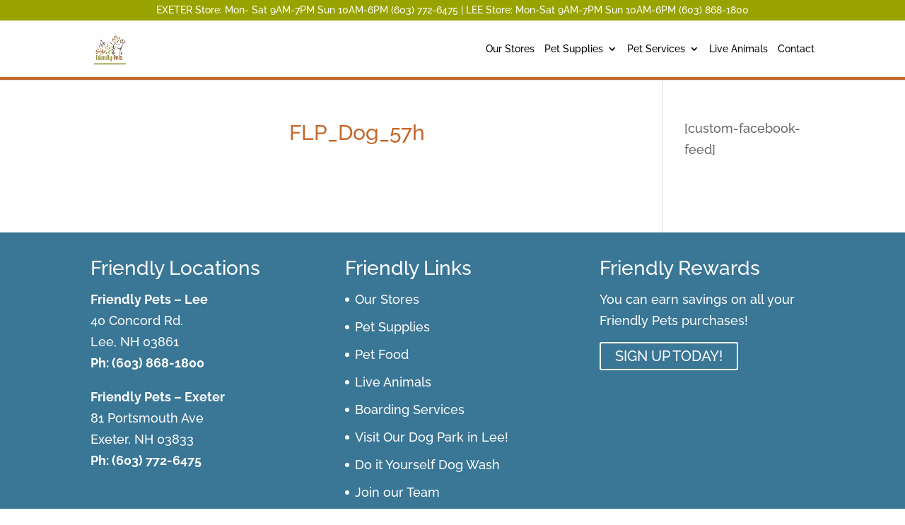

--- FILE ---
content_type: text/css
request_url: https://friendlypets.com/wp-content/themes/divi-child/style.css?ver=4.27.5
body_size: 1455
content:
/*
 Theme Name:     Vitatech Divi Child Theme by VFX Direct
 Theme URI:      https://www.vfxdirect.com
 Description:    Divi Child Theme
 Author:         VFX DIRECT. LLC
 Author URI:     https://www.vfxdirect.com
 Template:       Divi
 Version:        3.22.4
*/
 
 
/* =Theme customization starts here
------------------------------------------------------- */
header.et-fixed-header #logo { max-height:100% !important; }
header#main-header { background-color: #3A7695; border-bottom: #C4692B 8px solid; }
#top-menu a { font-size:16px; color:#FFF;}
span#et_search_icon, span.et_close_search_field {color:#FFF; } 
::-webkit-input-placeholder { color: #FFF; }
::-ms-input-placeholder { color: #FFF; } 
::placeholder { color: #FFF; }
.entry-title { font-size: 30px; color: #C4692B; text-align: center; }
.inner_text_white, .inner_text_white h2, .inner_text_white a, .inner_text_white p,.inner_text_white h5 { color:#FFF; }
.inner_text_white h5{padding-bottom:25px;}
.wp-caption.aligncenter, .wp-caption.alignnone, .wp-caption.alignright { background-color:transparent; border:0px; }
.widget_media_image{float:left;width:140px;margin-top:20px;}
.widget_media_image p{margin-bottom:0;padding-bottom:0;}
.widget_media_image img{vertical-align:bottom;}
#main-footer{background:url("http://flp2.vfxdirect.com/wp-content/uploads/2019/07/GrassSky.jpg") no-repeat center center;background-size:cover;}
#footer-widgets {
    padding: 3% 0 0;
}
.et_pb_gutters3 .footer-widget{margin-bottom:2.5%;}
/*.et_pb_slide_description{position:absolute;bottom:0;width:100%;padding:15px 0;background:rgba(0,0,0,0.6);}*/
.et_pb_slide_description, .et_pb_slider_fullwidth_off .et_pb_slide_description{padding:32% 8% 0 8%;}
.et_pb_slides .et_pb_slider_container_inner{vertical-align:bottom;}
.et_pb_slide_title,.et_pb_slide_content{position:relative;background:rgba(0,0,0,0.6);}
.et_pb_slide_title:before,.et_pb_slide_content:before{position:absolute;content:"";background:rgba(0,0,0,0.6);height:100%;width:9999px;left:-9999px;top:0}
.et_pb_slide_title:after,.et_pb_slide_content:after{position:absolute;content:"";background:rgba(0,0,0,0.6);height:100%;width:9999px;right:-9999px;top:0;}
.et_pb_slide_content{padding-bottom:20px;}
.et_pb_slide_title{padding:20px 0 0;}
.board_pricing_table th{background:#3A7695;color:#fff !important;text-align:center;}
.board_pricing_table tbody tr:nth-child(2n){background:#eee;}
input[type="text"],input[type="email"],input[type="tel"],select{border:1px solid #ddd;border-radius:5px;padding:0 10px;width:100%;line-height:40px;height:40px;}
textarea{width:100%;border:1px solid #ddd;border-radius:5px;}
input[type="submit"]{border:2px solid #C4692B;border-radius:5px;background:none;padding:15px 35px;color:#C4692B;font-size:18px;text-transform:uppercase;cursor:pointer;transition:0.5s;-webkit-transition:0.5s;-moz-transition:0.5s;-ms-transition:0.5s;-o-transition:0.5s;}
input[type="submit"]:hover{background:#C4692B;color:#fff;}
header#main-header::before {
    content: "EXETER Store: Mon- Sat 9AM-7PM Sun 10AM-6PM (603) 772-6475 | LEE Store: Mon-Sat 9AM-7PM Sun 10AM-6PM (603) 868-1800 | BEDFORD Store: Mon-Sat 10AM-7PM Sun 10AM-6PM (603) 664-3888";
    width: 100%;
    text-align: center;
    display: block;
    background: #C4692B;
	background:#98a300;
    color: #fff;
    font-size: 15px;
    padding: 3px 10px;
	box-sizing:border-box;
}
header#main-header.et-fixed-header::before {display:none;}
#logo{box-shadow:0px 12px 10px 1px #555;}
header#main-header.et-fixed-header #logo{box-shadow:none;}
header#main-header {
    background-color: #fff;
    border-bottom: #C4692B 4px solid;
}
#top-menu a{color:#000;font-weight:500;}
span#et_search_icon, span.et_close_search_field{color:#C4692B;}
.pad-left-30{padding-left:30px;}
.pad-right-30{padding-right:30px;}
.mar-left-30{margin-left:30px;}
@media screen and (max-width:1330px){
	#top-menu li{padding-right:10px;}
	#top-menu li a{font-size:14px;}
}
@media screen and (max-width:1140px){
	#et_mobile_nav_menu {display: block;}
	#top-menu {display: none;}	
}
@media screen and (max-width:1024px){
	.et_pb_section_0{min-height:450px !important;}
}
@media all and (max-width: 980px) {
/*** wrap row in a flex box ***/
.custom_row {
  display: -webkit-box;
  display: -moz-box;
  display: -ms-flexbox;
  display: -webkit-flex;
  display: flex;
-webkit-flex-wrap: wrap; /* Safari 6.1+ */
flex-wrap: wrap;
}
 
/*** custom classes that will designate the order of columns in the flex box row ***/
.first-on-mobile {
-webkit-order: 1;
order: 1;
}
 
.second-on-mobile {
-webkit-order: 2;
order: 2;
}
.second-on-mobile>div{padding-top:10px !important;}
.first-on-mobile>div {margin-top: 30px;}
.pad-left-30{padding-left:0px;}
.pad-right-30{padding-right:0px;}
.mar-left-30{margin-left:0px;}
.mobile-bg-white{
	background: rgba(255,255,255,0.9);
    padding: 20px 20px;
    border-radius: 5px;
    border: 1px solid #999;
}
/*** add margin to last column ***/
.custom_row:last-child .et_pb_column:last-child {
margin-bottom: 30px;
}
 
}
@media screen and (max-width:768px){
	.et_pb_section_0{min-height:350px !important;}
}